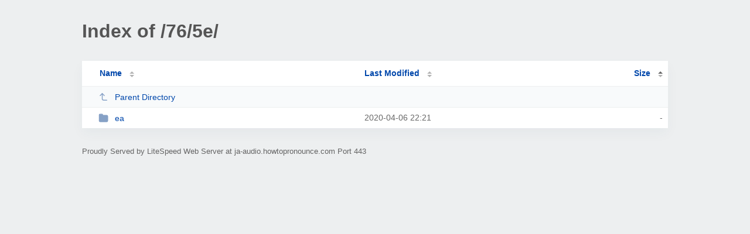

--- FILE ---
content_type: text/html; charset=utf-8
request_url: https://ja-audio.howtopronounce.com/76/5e/?SA
body_size: 436
content:
<!DOCTYPE html><html><head><meta http-equiv="Content-type" content="text/html; charset=UTF-8" /><meta name="viewport" content="width=device-width, initial-scale=1.0" /><link rel="stylesheet" href="/_autoindex/assets/css/autoindex.css" /><script src="/_autoindex/assets/js/tablesort.js"></script><script src="/_autoindex/assets/js/tablesort.number.js"></script><title>Index of /76/5e/</title><style>@media (prefers-color-scheme:dark){body{background-color:#000!important}}</style></head><body><div class="content"><h1 style="color: #555;">Index of /76/5e/</h1>
<div id="table-list"><table id="table-content"><thead class="t-header"><tr><th class="colname"><a class="name" href="?NA"  onclick="return false"">Name</a></th><th class="colname" data-sort-method="number"><a href="?MA"  onclick="return false"">Last Modified</a></th><th class="colname" data-sort-method="number" aria-sort="ascending"><a href="?SD"  onclick="return false"">Size</a></th></tr></thead>
<tr data-sort-method="none"><td><a href="/76/"><img class="icon" src="/_autoindex/assets/icons/corner-left-up.svg" alt="Up">Parent Directory</a></td><td></td><td></td></tr>
<tr><td data-sort="*ea"><a href="/76/5e/ea/"><img class="icon" src="/_autoindex/assets/icons/folder-fill.svg" alt="Directory">ea</a></td><td data-sort="9411718">2020-04-06 22:21</td><td data-sort="-1">-</td></tr>
</table></div>
<address>Proudly Served by LiteSpeed Web Server at ja-audio.howtopronounce.com Port 443</address></div><script>new Tablesort(document.getElementById("table-content"));</script></body></html>
